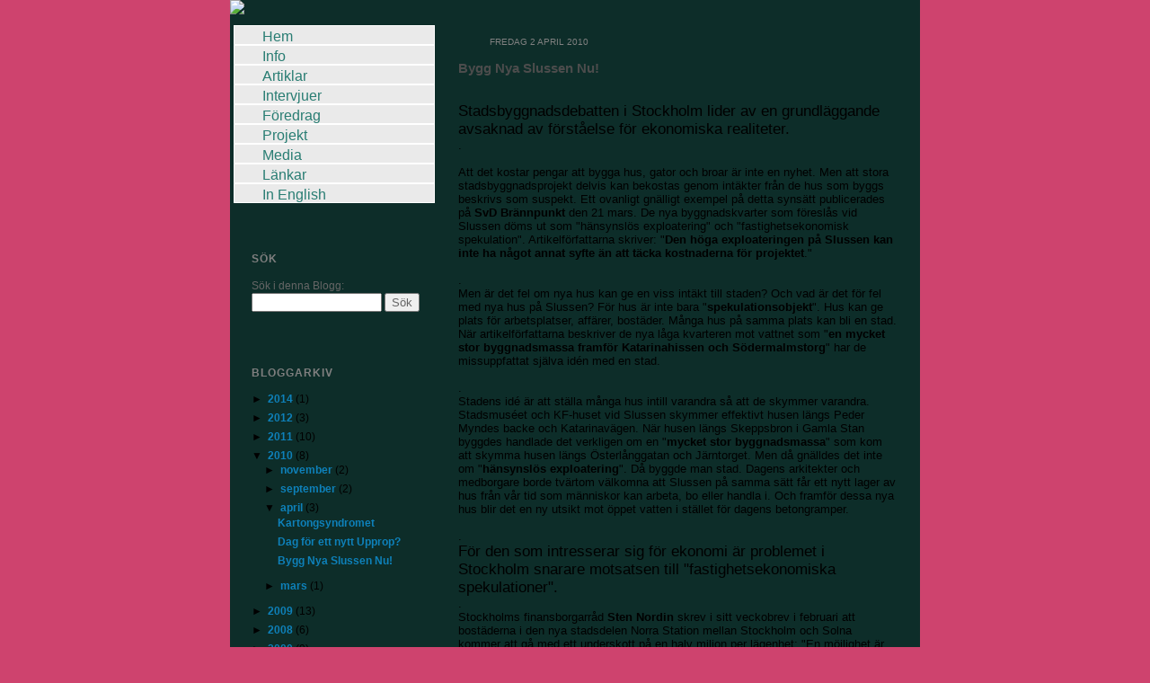

--- FILE ---
content_type: text/html; charset=UTF-8
request_url: https://jerkersoderlind.blogspot.com/2010/04/stadsbyggnadsdebatten-i-stockholm-lider.html?showComment=1270632076200
body_size: 18051
content:
<!DOCTYPE html>
<html xmlns='http://www.w3.org/1999/xhtml' xmlns:b='http://www.google.com/2005/gml/b' xmlns:data='http://www.google.com/2005/gml/data' xmlns:expr='http://www.google.com/2005/gml/expr'>
<head>
<link href='https://www.blogger.com/static/v1/widgets/2944754296-widget_css_bundle.css' rel='stylesheet' type='text/css'/>
<meta content='text/html; charset=UTF-8' http-equiv='Content-Type'/>
<meta content='blogger' name='generator'/>
<link href='https://jerkersoderlind.blogspot.com/favicon.ico' rel='icon' type='image/x-icon'/>
<link href='http://jerkersoderlind.blogspot.com/2010/04/stadsbyggnadsdebatten-i-stockholm-lider.html' rel='canonical'/>
<link rel="alternate" type="application/atom+xml" title="Jerker Söderlinds blogg &#8211; om stadsutveckling och samhällsbyggande - Atom" href="https://jerkersoderlind.blogspot.com/feeds/posts/default" />
<link rel="alternate" type="application/rss+xml" title="Jerker Söderlinds blogg &#8211; om stadsutveckling och samhällsbyggande - RSS" href="https://jerkersoderlind.blogspot.com/feeds/posts/default?alt=rss" />
<link rel="service.post" type="application/atom+xml" title="Jerker Söderlinds blogg &#8211; om stadsutveckling och samhällsbyggande - Atom" href="https://www.blogger.com/feeds/3419788955226485247/posts/default" />

<link rel="alternate" type="application/atom+xml" title="Jerker Söderlinds blogg &#8211; om stadsutveckling och samhällsbyggande - Atom" href="https://jerkersoderlind.blogspot.com/feeds/7698082934891575890/comments/default" />
<!--Can't find substitution for tag [blog.ieCssRetrofitLinks]-->
<meta content='http://jerkersoderlind.blogspot.com/2010/04/stadsbyggnadsdebatten-i-stockholm-lider.html' property='og:url'/>
<meta content='Bygg Nya Slussen Nu!' property='og:title'/>
<meta content=' Stadsbyggnadsdebatten i Stockholm lider av en grundläggande avsaknad av förståelse för ekonomiska realiteter.  .   Att det kostar pengar at...' property='og:description'/>
<title>Jerker Söderlinds blogg &#8211; om stadsutveckling och samhällsbyggande: Bygg Nya Slussen Nu!</title>
<style id='page-skin-1' type='text/css'><!--
/*
-----------------------------------------------
Blogger Template Style
Name: 	  Thisaway (Rose)
Designer: Dan Rubin
URL:      www.superfluousbanter.org
Date:     29 Feb 2004
Updated by: Blogger Team
----------------------------------------------- */
#navbar-iframe {
display: none;
}
/* Variable definitions
====================
<Variable name="textColor" description="Text Color"
type="color" default="#632035">
<Variable name="blogTitleColor" description="Blog Title Color"
type="color" default="#feeef3">
<Variable name="blogDescriptionColor" description="Blog Description Color"
type="color" default="#feeef3">
<Variable name="postTitleColor" description="Post Title Color"
type="color" default="#ba476b">
<Variable name="dateHeaderColor" description="Date Header Color"
type="color" default="#c88fa2">
<Variable name="sidebarHeaderColor" description="Sidebar Title Color"
type="color" default="#bd8095">
<Variable name="mainLinkColor" description="Link Color"
type="color" default="#bf277e">
<Variable name="mainVisitedLinkColor" description="Visited Link Color"
type="color" default="#96095a">
<Variable name="sidebarLinkColor" description="Sidebar Link Color"
type="color" default="#e25984">
<Variable name="sidebarVisitedLinkColor"
description="Sidebar Visited Link Color"
type="color" default="#b02c56">
<Variable name="bodyFont" description="Text Font"
type="font" default="normal normal 100% Helvetica,Arial,Verdana,'Trebuchet MS', Sans-serif">
<Variable name="headerFont" description="Sidebar Title Font"
type="font"
default="normal bold 100% Helvetica,Arial,Verdana,'Trebuchet MS', Sans-serif">
<Variable name="pageTitleFont" description="Blog Title Font"
type="font"
default="normal bold 200% Helvetica,Arial,Verdana,'Trebuchet MS', Sans-serif">
<Variable name="blogDescriptionFont" description="Blog Description Font"
type="font"
default="normal normal 80% Helvetica,Arial,Verdana,'Trebuchet MS', Sans-serif">
*/
/* global
----------------------------------------------- */
body {
margin: 0;
text-align: center;
min-width: 768px;
background: #ce436e url(https://lh3.googleusercontent.com/blogger_img_proxy/AEn0k_s67_ozX7VZ6sxF9DHdOGAN2OoQfN3zCYgy3qMLJ-zn1-kspKQqj-m8cBhuVLXLxG_W6LeSoanRz0rkRWEnJqIhJNEQ9dnqU4Kxu5SO8GA=s0-d);
background-attachment: fixed;
color: #000000;
font-size: small;
}
blockquote {
margin: 0 0 0 30px;
padding: 10px 0 0 20px;
font-size: 88%;
line-height: 1.5em;
color: #666666;
background: url(https://lh3.googleusercontent.com/blogger_img_proxy/AEn0k_tjWmaA0YC2UyN7aQxElWSk3QovE_cf8NNhot5kFWnMNgUShOLLtIPtsmpJK-0nGrDwec3o3VnOByTAxAiYmCr3guAozDqnn2oWGayno1POCDpAQqJONQ=s0-d) no-repeat 2px 7px;
}
code {
color: #4c4c4c;
}
hr {
display: none;
}
/* layout
----------------------------------------------- */
#outer-wrapper {
margin: 0 auto;
width: 768px;
text-align: left;
font: normal normal 100% Arial, sans-serif;
}
#header-wrapper {
padding-bottom: 0px;
}
#header {
background: #0d2d29 url(https://lh3.googleusercontent.com/blogger_img_proxy/AEn0k_uNatSEL3TPprfCze495YJ9AIWpMpz2jY_T9vTcsqZEXGqjERor7zhUue1nW9hdrlLo2oa6sLl-xFyJ7-FRoYj3EbZJd1nRXc9gNtlIYQMq-pSPsH0jtc31J8ux=s0-d) repeat-y left top;
}
#content-wrapper {
position: relative;
width: 768px;
background: #0d2d29 url(https://lh3.googleusercontent.com/blogger_img_proxy/AEn0k_uNatSEL3TPprfCze495YJ9AIWpMpz2jY_T9vTcsqZEXGqjERor7zhUue1nW9hdrlLo2oa6sLl-xFyJ7-FRoYj3EbZJd1nRXc9gNtlIYQMq-pSPsH0jtc31J8ux=s0-d) repeat-y left top;
}
#main-wrapper {
display: inline; /* fixes a strange ie margin bug */
float: left;
margin: 0 0 0 0px;
padding: 0;
width: 530px;
word-wrap: break-word; /* fix for long text breaking sidebar float in IE */
overflow: hidden;     /* fix for long non-text content breaking IE sidebar float */
}
#main {
padding: 22px 13px 0 0;
}
.post {
margin: 0 8px 14px 21px;
padding: 0;
border-bottom: 2px solid #61b1a7;
}
#comments {
margin: 0 16px 14px 29px;
padding: 10px;
}
#sidebar-wrapper {
display: inline; /* fixes a strange ie margin bug */
float: left;
margin: 0 3px 0 0;
width: 230px;
color: #000000;
line-height: 1.4em;
font-size: 90%;
word-wrap: break-word; /* fix for long text breaking sidebar float in IE */
overflow: hidden;     /* fix for long non-text content breaking IE sidebar float */
}
#sidebar {
padding: 7px 11px 0 14px;
}
#sidebar .widget {
margin-bottom: 20px;
margin-left: 10px;
}
#footer-wrapper {
padding-top: 10px;
background: url(https://lh3.googleusercontent.com/blogger_img_proxy/AEn0k_vs0IvnZSEZ38HbdKvqw9keE24wrMJZmX9NbrP4dQk4xC3nHe2DJ1-kOYHNhOtoOTl2NXGdKhKPd9R0ABbzr2xaFmgPSBTLBQHlnnXPjW8c6995dAJMnNSz=s0-d) no-repeat left top;
clear: both;
}
#footer {
background: url(https://lh3.googleusercontent.com/blogger_img_proxy/AEn0k_vi9I2FvZucktbnpAsUv3pE0_bSCz3lo91hmVI2RpuVTbF_iYAcRMAVapeilbW049M-vWb-m0iDeqYuW_o8pRCht4m-D0pzZIuTv9DiU1oN8DKfj8Mo=s0-d) repeat-y;
text-align: center;
min-height: 2em;
}
/* headings
----------------------------------------------- */
#header h1 {
margin: 0;
padding: 0px 0 0 0px;
}
h2.date-header {
margin: 0;
padding: 0 0 0 26px;
text-transform: uppercase;
color: #808080;
font-size: 80%;
font-family: arial;
font-weight: normal;
}
.date-header span {
margin: 0 0 0 5px;
padding: 0 25px 0 25px;
}
.sidebar h2 {
padding: 1px 0 6px 0px;
color: #7f7f7f;
font: normal bold 100% Arial, sans-serif;
text-transform: uppercase;
letter-spacing: 1px;
}
.sidebar .Profile h2 {
color: #95526a;
}
.post h3 a, .post h3 a:visited {
margin: 13px 0 13px 0;
padding: 0;
color: #4c4c4c;
font-size: 140%;
}
.post h3, .post h3 a:hover {
color: #4c4c4c;
}
#comments h4 {
margin-top: 0;
font-size: 120%;
}
/* text
----------------------------------------------- */
#header h1 {
color: #00FF80;
font: normal bold 200% Arial, sans-serif;
}
#header .description {
margin: 0;
padding: 0px 0px 0 0px;
color: #00FF80;
font: normal normal 80% Helvetica,Arial,Verdana,'Trebuchet MS', Sans-serif;
}
.post-body p {
line-height: 1.4em;
/* Fix bug in IE5/Win with italics in posts */
margin: 0;
height: 1%;
overflow: visible;
}
.post-footer {
font-size: 80%;
color: #000000;
}
.uncustomized-post-template .post-footer {
text-align: right;
}
.uncustomized-post-template .post-footer .post-author,
.uncustomized-post-template .post-footer .post-timestamp {
display: block;
float: left;
text-align: left;
margin-right: 4px;
}
p.comment-author {
font-size: 83%;
}
.deleted-comment {
font-style:italic;
color:gray;
}
.comment-body p {
line-height: 1.4em;
}
.feed-links {
clear: both;
line-height: 2.5em;
margin-bottom: 0.5em;
margin-left: 29px;
}
#footer .widget {
margin: 0;
padding: 0 0 10px 55px;
color: #feeef3;
font-size: 90%;
line-height: 1.4em;
}
/* lists
----------------------------------------------- */
.post ul {
display: inline;
padding-left: 25px;
list-style-type: circle;
line-height: 1.4em;
}
.post li {
padding: 0 0 4px 5px;
}
#comments ul {
margin: 0;
padding: 0;
list-style-type: none;
}
#comments li {
padding: 0 0 1px 17px;
}
.sidebar ul {
padding: 0;
list-style-type: none;
line-height: 1.2em;
margin-left: 0;
}
.sidebar li {
padding: 0 0 4px 5px;
}
#blog-pager-newer-link {
float: left;
margin-left: 29px;
}
#blog-pager-older-link {
float: right;
margin-right: 16px;
}
#blog-pager {
text-align: center;
}
/* links
----------------------------------------------- */
a {
color: #999999;
font-weight: bold;
}
a:hover {
color: #99cc33;
}
a.comment-link {
padding-left: 14px;
}
A { text-decoration: none }
html>body a.comment-link {
/* respecified, for ie5/mac's benefit */
padding-left: 14px;
}
.sidebar a {
color: #0e81ba;
}
.sidebar a:hover {
color: #99cc33;
}
#header h1 a {
color: #feeef3;
text-decoration: none;
}
#header h1 a:hover {
color: #d9b4c1;
}
.post h3 a {
text-decoration: none;
}
a img {
border-width: 0;
}
a:hover img {
background: #ffffff;
}
.clear {
clear: both;
line-height: 0;
height: 0;
}
.profile-textblock {
clear: both;
margin-bottom: 10px;
margin-left: 0;
}
.profile-img {
float: left;
margin: 0 5px 5px 0;
padding: 3px;
border: 1px solid #ebbdcc;
}
.profile-link {
padding: 0 0 0 17px;
background: url(//www.blogblog.com/thisaway_rose/icon_profile.gif) no-repeat 0 0;
}
/** Page structure tweaks for layout editor wireframe */
body#layout #main,
body#layout #sidebar {
padding: 0;
}
#navcontainer ul
{
margin: 0;
padding: 0;
list-style-type: none;
}
#navcontainer ul li { display: inline; }

--></style>
<style media='all' type='text/css'><!--
.sned { font-style: italic; }
.lank { color: #0e81ba; font-weight: bold; }
.dsR1 /*agl rulekind: base;*/ { width: 330px height: 186px; }
.dsR2 /*agl rulekind: base;*/ { width: 330px; }


.fix-w {width:94px;}
.fix-w2 {width:157px;}
--></style>
<link href='https://www.blogger.com/dyn-css/authorization.css?targetBlogID=3419788955226485247&amp;zx=89bea750-f934-475a-baa9-43cf59ec57d0' media='none' onload='if(media!=&#39;all&#39;)media=&#39;all&#39;' rel='stylesheet'/><noscript><link href='https://www.blogger.com/dyn-css/authorization.css?targetBlogID=3419788955226485247&amp;zx=89bea750-f934-475a-baa9-43cf59ec57d0' rel='stylesheet'/></noscript>
<meta name='google-adsense-platform-account' content='ca-host-pub-1556223355139109'/>
<meta name='google-adsense-platform-domain' content='blogspot.com'/>

</head>
<body>
<div class='navbar section' id='navbar'><div class='widget Navbar' data-version='1' id='Navbar1'><script type="text/javascript">
    function setAttributeOnload(object, attribute, val) {
      if(window.addEventListener) {
        window.addEventListener('load',
          function(){ object[attribute] = val; }, false);
      } else {
        window.attachEvent('onload', function(){ object[attribute] = val; });
      }
    }
  </script>
<div id="navbar-iframe-container"></div>
<script type="text/javascript" src="https://apis.google.com/js/platform.js"></script>
<script type="text/javascript">
      gapi.load("gapi.iframes:gapi.iframes.style.bubble", function() {
        if (gapi.iframes && gapi.iframes.getContext) {
          gapi.iframes.getContext().openChild({
              url: 'https://www.blogger.com/navbar/3419788955226485247?po\x3d7698082934891575890\x26origin\x3dhttps://jerkersoderlind.blogspot.com',
              where: document.getElementById("navbar-iframe-container"),
              id: "navbar-iframe"
          });
        }
      });
    </script><script type="text/javascript">
(function() {
var script = document.createElement('script');
script.type = 'text/javascript';
script.src = '//pagead2.googlesyndication.com/pagead/js/google_top_exp.js';
var head = document.getElementsByTagName('head')[0];
if (head) {
head.appendChild(script);
}})();
</script>
</div></div>
<div id='outer-wrapper'><div id='wrap2'>
<!-- skip links for text browsers -->
<span id='skiplinks' style='display:none;'>
<a href='#main'>skip to main </a> |
      <a href='#sidebar'>skip to sidebar</a>
</span>
<div id='header-wrapper'>
<div class='header section' id='header'><div class='widget HTML' data-version='1' id='HTML1'>
<div class='widget-content'>
<img border="0" galleryimg="no" src="https://lh3.googleusercontent.com/blogger_img_proxy/AEn0k_uxakYdvflK9ZIN4qYrprVeBu1EpOLNBIJdR79p1vTO6CNd5T8RKGjxihtqjEq0iu4P18Uz0W2A8yQBtY4xSMm6ADVu8criZlSXgtssDONCcEmH=s0-d">
</div>
<div class='clear'></div>
</div></div>
</div>
<div id='content-wrapper'>
<div id='crosscol-wrapper' style='text-align:center'>
<div class='crosscol no-items section' id='crosscol'></div>
</div>
<div id='sidebar-wrapper' style='position:relative; top:-3px;'>
<div class='sidebar section' id='sidebar'><div class='widget HTML' data-version='1' id='HTML5'>
<div class='widget-content'>
<style type="text/css">

.x {position:relative; left:-20px; top:-7px; }

#menycontainer {margin: 0 0  0; padding: 0 0 0 0; width: 224px; list-style-type: none;}

#menycontainer li{border: 1px solid #ffffff; background: #eaeaea; padding: 0 0 0 0; }


#menycontainer a{ display: block; width: auto;  height: 100%; text-decoration: none; margin-bottom: -4px; padding-left: 31px; padding-top: 5px; padding-bottom: 5px;
font-size: 12pt; 
font-weight: 500;}

#menycontainer a:link{color: #297d73;}
#menycontainer a:visited{color: #297d73;}
#menycontainer a:hover{background: #dedede; color: #ffffff; }


</style>


<div id="menycontainer" class="x">
	<ul>
<li><a href="http://jerkersoderlind.blogspot.com/">Hem</a></li>
<li><a href="http://jerkersoderlind.blogspot.com/2007/06/info.html">Info</a></li>
<li><a href="http://jerkersoderlind.blogspot.com/2000/01/artiklar.html">Artiklar</a></li>
<li><a href="http://jerkersoderlind.blogspot.com/2000/01/intervjuer.html">Intervjuer</a></li>
<li><a href="http://jerkersoderlind.blogspot.com/2000/01/fredrag.html">Föredrag</a></li>
<li><a href="http://jerkersoderlind.blogspot.com/2000/01/projekt.html">Projekt</a></li>
<li><a href="http://jerkersoderlind.blogspot.com/2000/01/kurser-och-utbildning.html">Media</a></li>                     
<li><a href="http://jerkersoderlind.blogspot.com/2008/01/lnkar.html">Länkar</a></li>
<li><a href="http://jerkersoderlind.blogspot.com/2000/01/in-english.html">In English</a></li></ul>
</div>

<br/>
</div>
<div class='clear'></div>
</div><div class='widget HTML' data-version='1' id='HTML3'>
<h2 class='title'>Sök</h2>
<div class='widget-content'>
<style type="text/css">

.x2 {position:relative; left:-20px; top:-160px; z-index: -1;}
.x3 {position:relative; left:-20px; top:-35px; z-index: -1;}

<!--
.knapp {color: #666666;}
-->
</style>

<font color="#666666"> Sök i denna Blogg:</font>
<form action="http://jerkersoderlind.blogspot.com/search" method="get">

<input maxlength="99" value="" name="q" size="16" type="text"/>
<button class="knapp" type="submit">Sök</button>
</form>

<div class="x2">
<img border="0" galleryimg="no" src="https://lh3.googleusercontent.com/blogger_img_proxy/AEn0k_skXfAcPTjCMEO5H24zdH96O7qfULaTNSWTbU9Ue-5PK0lFgwAJPW2nL17i-TTdpjWwpDFsLpO4jIhk01XgUxd1RGPNhuu4CMWBbQ3Njs-FBWwNSGFQi-XXeaA5LQ=s0-d">
</div>
<div class="x3">
<img border="0" galleryimg="no" src="https://lh3.googleusercontent.com/blogger_img_proxy/AEn0k_ty_UrQFUhqZUlNkXKG3llgk_vhf5Sr2-H5A_Jpecc8nv5B7_XnPoXi4yQWEuqQLxq19qU6L19NadvbrRGpzlSV1Rzek-mcVITWDGZfdo6kSmVN6PTsB7ot=s0-d">
</div>
</div>
<div class='clear'></div>
</div><div class='widget BlogArchive' data-version='1' id='BlogArchive1'>
<h2>Bloggarkiv</h2>
<div class='widget-content'>
<div id='ArchiveList'>
<div id='BlogArchive1_ArchiveList'>
<ul class='hierarchy'>
<li class='archivedate collapsed'>
<a class='toggle' href='javascript:void(0)'>
<span class='zippy'>

        &#9658;&#160;
      
</span>
</a>
<a class='post-count-link' href='https://jerkersoderlind.blogspot.com/2014/'>
2014
</a>
<span class='post-count' dir='ltr'>(1)</span>
<ul class='hierarchy'>
<li class='archivedate collapsed'>
<a class='toggle' href='javascript:void(0)'>
<span class='zippy'>

        &#9658;&#160;
      
</span>
</a>
<a class='post-count-link' href='https://jerkersoderlind.blogspot.com/2014/06/'>
juni
</a>
<span class='post-count' dir='ltr'>(1)</span>
</li>
</ul>
</li>
</ul>
<ul class='hierarchy'>
<li class='archivedate collapsed'>
<a class='toggle' href='javascript:void(0)'>
<span class='zippy'>

        &#9658;&#160;
      
</span>
</a>
<a class='post-count-link' href='https://jerkersoderlind.blogspot.com/2012/'>
2012
</a>
<span class='post-count' dir='ltr'>(3)</span>
<ul class='hierarchy'>
<li class='archivedate collapsed'>
<a class='toggle' href='javascript:void(0)'>
<span class='zippy'>

        &#9658;&#160;
      
</span>
</a>
<a class='post-count-link' href='https://jerkersoderlind.blogspot.com/2012/07/'>
juli
</a>
<span class='post-count' dir='ltr'>(1)</span>
</li>
</ul>
<ul class='hierarchy'>
<li class='archivedate collapsed'>
<a class='toggle' href='javascript:void(0)'>
<span class='zippy'>

        &#9658;&#160;
      
</span>
</a>
<a class='post-count-link' href='https://jerkersoderlind.blogspot.com/2012/03/'>
mars
</a>
<span class='post-count' dir='ltr'>(1)</span>
</li>
</ul>
<ul class='hierarchy'>
<li class='archivedate collapsed'>
<a class='toggle' href='javascript:void(0)'>
<span class='zippy'>

        &#9658;&#160;
      
</span>
</a>
<a class='post-count-link' href='https://jerkersoderlind.blogspot.com/2012/02/'>
februari
</a>
<span class='post-count' dir='ltr'>(1)</span>
</li>
</ul>
</li>
</ul>
<ul class='hierarchy'>
<li class='archivedate collapsed'>
<a class='toggle' href='javascript:void(0)'>
<span class='zippy'>

        &#9658;&#160;
      
</span>
</a>
<a class='post-count-link' href='https://jerkersoderlind.blogspot.com/2011/'>
2011
</a>
<span class='post-count' dir='ltr'>(10)</span>
<ul class='hierarchy'>
<li class='archivedate collapsed'>
<a class='toggle' href='javascript:void(0)'>
<span class='zippy'>

        &#9658;&#160;
      
</span>
</a>
<a class='post-count-link' href='https://jerkersoderlind.blogspot.com/2011/12/'>
december
</a>
<span class='post-count' dir='ltr'>(1)</span>
</li>
</ul>
<ul class='hierarchy'>
<li class='archivedate collapsed'>
<a class='toggle' href='javascript:void(0)'>
<span class='zippy'>

        &#9658;&#160;
      
</span>
</a>
<a class='post-count-link' href='https://jerkersoderlind.blogspot.com/2011/10/'>
oktober
</a>
<span class='post-count' dir='ltr'>(4)</span>
</li>
</ul>
<ul class='hierarchy'>
<li class='archivedate collapsed'>
<a class='toggle' href='javascript:void(0)'>
<span class='zippy'>

        &#9658;&#160;
      
</span>
</a>
<a class='post-count-link' href='https://jerkersoderlind.blogspot.com/2011/08/'>
augusti
</a>
<span class='post-count' dir='ltr'>(1)</span>
</li>
</ul>
<ul class='hierarchy'>
<li class='archivedate collapsed'>
<a class='toggle' href='javascript:void(0)'>
<span class='zippy'>

        &#9658;&#160;
      
</span>
</a>
<a class='post-count-link' href='https://jerkersoderlind.blogspot.com/2011/05/'>
maj
</a>
<span class='post-count' dir='ltr'>(1)</span>
</li>
</ul>
<ul class='hierarchy'>
<li class='archivedate collapsed'>
<a class='toggle' href='javascript:void(0)'>
<span class='zippy'>

        &#9658;&#160;
      
</span>
</a>
<a class='post-count-link' href='https://jerkersoderlind.blogspot.com/2011/03/'>
mars
</a>
<span class='post-count' dir='ltr'>(1)</span>
</li>
</ul>
<ul class='hierarchy'>
<li class='archivedate collapsed'>
<a class='toggle' href='javascript:void(0)'>
<span class='zippy'>

        &#9658;&#160;
      
</span>
</a>
<a class='post-count-link' href='https://jerkersoderlind.blogspot.com/2011/02/'>
februari
</a>
<span class='post-count' dir='ltr'>(1)</span>
</li>
</ul>
<ul class='hierarchy'>
<li class='archivedate collapsed'>
<a class='toggle' href='javascript:void(0)'>
<span class='zippy'>

        &#9658;&#160;
      
</span>
</a>
<a class='post-count-link' href='https://jerkersoderlind.blogspot.com/2011/01/'>
januari
</a>
<span class='post-count' dir='ltr'>(1)</span>
</li>
</ul>
</li>
</ul>
<ul class='hierarchy'>
<li class='archivedate expanded'>
<a class='toggle' href='javascript:void(0)'>
<span class='zippy toggle-open'>

        &#9660;&#160;
      
</span>
</a>
<a class='post-count-link' href='https://jerkersoderlind.blogspot.com/2010/'>
2010
</a>
<span class='post-count' dir='ltr'>(8)</span>
<ul class='hierarchy'>
<li class='archivedate collapsed'>
<a class='toggle' href='javascript:void(0)'>
<span class='zippy'>

        &#9658;&#160;
      
</span>
</a>
<a class='post-count-link' href='https://jerkersoderlind.blogspot.com/2010/11/'>
november
</a>
<span class='post-count' dir='ltr'>(2)</span>
</li>
</ul>
<ul class='hierarchy'>
<li class='archivedate collapsed'>
<a class='toggle' href='javascript:void(0)'>
<span class='zippy'>

        &#9658;&#160;
      
</span>
</a>
<a class='post-count-link' href='https://jerkersoderlind.blogspot.com/2010/09/'>
september
</a>
<span class='post-count' dir='ltr'>(2)</span>
</li>
</ul>
<ul class='hierarchy'>
<li class='archivedate expanded'>
<a class='toggle' href='javascript:void(0)'>
<span class='zippy toggle-open'>

        &#9660;&#160;
      
</span>
</a>
<a class='post-count-link' href='https://jerkersoderlind.blogspot.com/2010/04/'>
april
</a>
<span class='post-count' dir='ltr'>(3)</span>
<ul class='posts'>
<li><a href='https://jerkersoderlind.blogspot.com/2010/04/kartongsyndromet.html'>Kartongsyndromet</a></li>
<li><a href='https://jerkersoderlind.blogspot.com/2010/04/dag-for-ett-nytt-upprop.html'>Dag för ett nytt Upprop?</a></li>
<li><a href='https://jerkersoderlind.blogspot.com/2010/04/stadsbyggnadsdebatten-i-stockholm-lider.html'>Bygg Nya Slussen Nu!</a></li>
</ul>
</li>
</ul>
<ul class='hierarchy'>
<li class='archivedate collapsed'>
<a class='toggle' href='javascript:void(0)'>
<span class='zippy'>

        &#9658;&#160;
      
</span>
</a>
<a class='post-count-link' href='https://jerkersoderlind.blogspot.com/2010/03/'>
mars
</a>
<span class='post-count' dir='ltr'>(1)</span>
</li>
</ul>
</li>
</ul>
<ul class='hierarchy'>
<li class='archivedate collapsed'>
<a class='toggle' href='javascript:void(0)'>
<span class='zippy'>

        &#9658;&#160;
      
</span>
</a>
<a class='post-count-link' href='https://jerkersoderlind.blogspot.com/2009/'>
2009
</a>
<span class='post-count' dir='ltr'>(13)</span>
<ul class='hierarchy'>
<li class='archivedate collapsed'>
<a class='toggle' href='javascript:void(0)'>
<span class='zippy'>

        &#9658;&#160;
      
</span>
</a>
<a class='post-count-link' href='https://jerkersoderlind.blogspot.com/2009/11/'>
november
</a>
<span class='post-count' dir='ltr'>(1)</span>
</li>
</ul>
<ul class='hierarchy'>
<li class='archivedate collapsed'>
<a class='toggle' href='javascript:void(0)'>
<span class='zippy'>

        &#9658;&#160;
      
</span>
</a>
<a class='post-count-link' href='https://jerkersoderlind.blogspot.com/2009/09/'>
september
</a>
<span class='post-count' dir='ltr'>(1)</span>
</li>
</ul>
<ul class='hierarchy'>
<li class='archivedate collapsed'>
<a class='toggle' href='javascript:void(0)'>
<span class='zippy'>

        &#9658;&#160;
      
</span>
</a>
<a class='post-count-link' href='https://jerkersoderlind.blogspot.com/2009/06/'>
juni
</a>
<span class='post-count' dir='ltr'>(3)</span>
</li>
</ul>
<ul class='hierarchy'>
<li class='archivedate collapsed'>
<a class='toggle' href='javascript:void(0)'>
<span class='zippy'>

        &#9658;&#160;
      
</span>
</a>
<a class='post-count-link' href='https://jerkersoderlind.blogspot.com/2009/04/'>
april
</a>
<span class='post-count' dir='ltr'>(2)</span>
</li>
</ul>
<ul class='hierarchy'>
<li class='archivedate collapsed'>
<a class='toggle' href='javascript:void(0)'>
<span class='zippy'>

        &#9658;&#160;
      
</span>
</a>
<a class='post-count-link' href='https://jerkersoderlind.blogspot.com/2009/03/'>
mars
</a>
<span class='post-count' dir='ltr'>(5)</span>
</li>
</ul>
<ul class='hierarchy'>
<li class='archivedate collapsed'>
<a class='toggle' href='javascript:void(0)'>
<span class='zippy'>

        &#9658;&#160;
      
</span>
</a>
<a class='post-count-link' href='https://jerkersoderlind.blogspot.com/2009/01/'>
januari
</a>
<span class='post-count' dir='ltr'>(1)</span>
</li>
</ul>
</li>
</ul>
<ul class='hierarchy'>
<li class='archivedate collapsed'>
<a class='toggle' href='javascript:void(0)'>
<span class='zippy'>

        &#9658;&#160;
      
</span>
</a>
<a class='post-count-link' href='https://jerkersoderlind.blogspot.com/2008/'>
2008
</a>
<span class='post-count' dir='ltr'>(6)</span>
<ul class='hierarchy'>
<li class='archivedate collapsed'>
<a class='toggle' href='javascript:void(0)'>
<span class='zippy'>

        &#9658;&#160;
      
</span>
</a>
<a class='post-count-link' href='https://jerkersoderlind.blogspot.com/2008/05/'>
maj
</a>
<span class='post-count' dir='ltr'>(1)</span>
</li>
</ul>
<ul class='hierarchy'>
<li class='archivedate collapsed'>
<a class='toggle' href='javascript:void(0)'>
<span class='zippy'>

        &#9658;&#160;
      
</span>
</a>
<a class='post-count-link' href='https://jerkersoderlind.blogspot.com/2008/04/'>
april
</a>
<span class='post-count' dir='ltr'>(4)</span>
</li>
</ul>
<ul class='hierarchy'>
<li class='archivedate collapsed'>
<a class='toggle' href='javascript:void(0)'>
<span class='zippy'>

        &#9658;&#160;
      
</span>
</a>
<a class='post-count-link' href='https://jerkersoderlind.blogspot.com/2008/03/'>
mars
</a>
<span class='post-count' dir='ltr'>(1)</span>
</li>
</ul>
</li>
</ul>
<ul class='hierarchy'>
<li class='archivedate collapsed'>
<a class='toggle' href='javascript:void(0)'>
<span class='zippy'>

        &#9658;&#160;
      
</span>
</a>
<a class='post-count-link' href='https://jerkersoderlind.blogspot.com/2000/'>
2000
</a>
<span class='post-count' dir='ltr'>(9)</span>
<ul class='hierarchy'>
<li class='archivedate collapsed'>
<a class='toggle' href='javascript:void(0)'>
<span class='zippy'>

        &#9658;&#160;
      
</span>
</a>
<a class='post-count-link' href='https://jerkersoderlind.blogspot.com/2000/01/'>
januari
</a>
<span class='post-count' dir='ltr'>(9)</span>
</li>
</ul>
</li>
</ul>
</div>
</div>
<div class='clear'></div>
</div>
</div><div class='widget HTML' data-version='1' id='HTML4'>
<div class='widget-content'>
<font color="#666666"><font face="arial">Powered by<br/>
<div style="text-indent: 5px;">
<a href="//www.blogger.com"> Blogger </a></div></font></font>
</div>
<div class='clear'></div>
</div></div>
</div>
<div id='main-wrapper'>
<div class='main section' id='main'><div class='widget Blog' data-version='1' id='Blog1'>
<div class='blog-posts hfeed'>

          <div class="date-outer">
        
<h2 class='date-header'><span>fredag 2 april 2010</span></h2>

          <div class="date-posts">
        
<div class='post-outer'>
<div class='post hentry uncustomized-post-template' itemprop='blogPost' itemscope='itemscope' itemtype='http://schema.org/BlogPosting'>
<meta content='3419788955226485247' itemprop='blogId'/>
<meta content='7698082934891575890' itemprop='postId'/>
<a name='7698082934891575890'></a>
<h3 class='post-title entry-title' itemprop='name'>
Bygg Nya Slussen Nu!
</h3>
<div class='post-header'>
<div class='post-header-line-1'></div>
</div>
<div class='post-body entry-content' id='post-body-7698082934891575890' itemprop='description articleBody'>
<span xmlns=""></span><br />
<span style="color: black; font-family: arial; font-size: 130%;">Stadsbyggnadsdebatten i Stockholm lider av en grundläggande avsaknad av förståelse för ekonomiska realiteter.</span><br />
<span style="font-family: Arial;">.</span><br />
<span style="font-family: Arial;"></span><br />
<span style="color: black; font-family: arial;">Att det kostar pengar att bygga hus, gator och broar är inte en nyhet. Men att stora stadsbyggnadsprojekt delvis kan bekostas genom intäkter från de hus som byggs beskrivs som suspekt. Ett ovanligt gnälligt exempel på detta synsätt publicerades på <strong>SvD Brännpunkt</strong> den 21 mars. De nya byggnadskvarter som föreslås vid Slussen döms ut som "hänsynslös exploatering" och "fastighetsekonomisk spekulation". Artikelförfattarna skriver: "</span><span style="color: black; font-family: arial;"><strong>Den höga exploateringen på Slussen kan inte ha något annat syfte än att täcka kostnaderna för projektet</strong>."</span><br />
<span style="color: black; font-family: arial;"></span><br />
<span style="color: black; font-family: arial;">.</span><br />
<span style="color: black; font-family: arial;">Men är det fel om nya hus kan ge en viss intäkt till staden? Och vad är det för fel med nya hus på Slussen? För hus är inte bara "<strong>spekulationsobjekt</strong>". Hus kan ge plats för arbetsplatser, affärer, bostäder. Många hus på samma plats kan bli en stad. När artikelförfattarna beskriver de nya låga kvarteren mot vattnet som "<strong>en mycket stor byggnadsmassa framför Katarinahissen och Södermalmstorg</strong>" har de missuppfattat själva idén med en stad.</span><br />
<span style="color: black; font-family: arial;"></span><br />
<span style="color: black; font-family: arial;">.</span><br />
<span style="color: black; font-family: arial;">Stadens idé är att ställa många hus intill varandra så att de skymmer varandra. Stadsmuséet och KF-huset vid Slussen skymmer effektivt husen längs Peder Myndes backe och Katarinavägen. När husen längs Skeppsbron i Gamla Stan byggdes handlade det verkligen om en "<strong>mycket stor byggnadsmassa</strong>" som kom att skymma husen längs Österlånggatan och Järntorget. Men då gnälldes det inte om "<strong>hänsynslös exploatering</strong>". Då byggde man stad. Dagens arkitekter och medborgare borde tvärtom välkomna att Slussen på samma sätt får ett nytt lager av hus från vår tid som människor kan arbeta, bo eller handla i. Och framför dessa nya hus blir det en ny utsikt mot öppet vatten i stället för dagens betongramper.</span><br />
<span style="color: black; font-family: arial;"></span><br />
<span style="color: black; font-family: arial;">.</span><br />
<span style="color: black; font-family: arial; font-size: 130%;">För den som intresserar sig för ekonomi är problemet i Stockholm snarare motsatsen till "fastighetsekonomiska spekulationer".</span><br />
<span style="color: black; font-family: arial;">.</span><br />
<span style="color: black; font-family: arial;">Stockholms finansborgarråd <strong>Sten Nordin </strong>skrev i sitt veckobrev i februari att bostäderna i den nya stadsdelen Norra Station mellan Stockholm och Solna kommer att gå med ett underskott på en halv miljon per lägenhet: "En möjlighet är att man i de två kommande detaljplanerna försöker att föra in fler bostäder. Hur detta i detalj ska ske lämnar jag åt våra duktiga tjänstemän att titta på, mitt enda ingångsvärde i det här läget är att det ska passa väl in i den omgivande stadsmiljön."</span><br />
<span style="color: black; font-family: arial;"></span><br />
<span style="color: black; font-family: arial;">.</span><br />
<span style="color: black; font-family: arial;">Detta ett korrekt sätt att hantera en situation där Stockholms utbyggnad tyvärr bara är möjlig på platser som är dyra att bebygga &#8211; över järnvägar, trafikleder och på industriområden som kräver dyr marksanering.</span><span style="color: black; font-family: arial;">.</span><br />
<span style="color: black; font-family: arial;">Om kritik bör riktas mot våra politiker borde det snarare handla om motsatsen till "hänsynslös exploatering" &#8211; dvs att skattebetalarna tvingas subventionera nya attraktiva bostäder i innerstan. Kritiken borde snarare skärpas om projekten fördyrades genom att ännu färre nya hus byggdes vid <strong>Slussen</strong> eller <strong>Norra Station</strong>, eftersom detta skulle belasta skattebetalarna ännu hårdare och ge än mindre pengar över åt snöröjning, kultur eller vård. Och än färre bostäder i innerstaden. </span><br />
<span style="color: black; font-family: arial;"></span><br />
<span style="color: black; font-family: arial;">.</span><br />
<span style="color: black; font-family: arial;">Dilemmat är att ett stadsfientligt synsätt förhindrar byggandet av nya hus på områden som skulle vara billiga att bebygga. Politikernas vision om en levande promenadstad där stadsdelar hänger ihop i stället för att byggas som separata öar, är positiv. Men det är t ex omöjligt att koppla ihop <strong>Östermalm</strong> och den nya stadsdelen <strong>Norra Djurgårdsstaden</strong> vid Värtan eftersom riksdagen har beslutat om en <strong>Nationalstadspark</strong> i området, där ingenting får byggas.</span><br />
<span style="color: black; font-family: arial;"></span><br />
<span style="color: black; font-family: arial;">.</span><br />
<span style="color: black; font-family: arial; font-size: 130%;">En öppen gräsplätt på Gärdet är i dagens Stockholm prioriterad framför stadsbyggande.</span><br />
<span style="color: black; font-family: arial;">.</span><br />
<span style="color: black; font-family: arial;">På samma sätt finns massor av mark intill det spårområde där Norra Stations nya hus ska byggas. En stad runt <strong>Brunnsvikens</strong> vatten, med många parker och ekologiska lösningar, skulle både motsvara medborgarnas efterfrågan på blandad och levande stad och investerarnas önskemål om billig och byggbar mark med vacker utsikt. Men att säga detta är i Stockholms bevarandeinriktade stadsbyggnadsdebatt liktydligt med att på medeltiden svära i kyrkan. Boende kring <strong>Årstafältet</strong> mobiliserar mot en försiktig utbyggnad och glömmer bort att där de själva bor, där var det också öppna gräsfält för bara några generationer sedan.<br />
.</span><br />
<span style="color: black; font-family: arial;"></span><br />
<span style="color: black; font-family: arial;"></span><br />
<span style="color: black; font-family: arial;"><span style="font-size: 130%;">Stockholms politiker gör således det bästa i en omöjlig situation.</span></span><br />
<span style="color: black; font-family: arial;"><span style="font-size: 130%;">.</span></span><br />
<span style="color: black; font-family: arial;">Trängda av högljudda bevararopinioner och tuffa budgetkrav försöker de bygga mer av den täta och blandade stadsmiljö som allt fler efterfrågar. Den exploatering som föreslås vid Slussen, <strong>Norra Station</strong> och <strong>Centralstationen</strong> är en logisk följd av att marken är dyr att bygga på och önskan att fler ska få plats i innerstaden. Och att stadsfientliga opinioner förhindrar ny innerstad på andra ställen. Saken blir inte bättre av att debatterande arkitekter, som på Brännpunkt den 21 mars, ställer utopiska perfekta lösningar (som inte finns och aldrig kommer att accepteras av alla) emot praktiska realistiska lösningar. I väntan på den perfekta lösningen regerar den onda lösningen &#8211; Slussen som betongklump &#8211; vidare, år efter år.</span><br />
<span style="color: black; font-family: arial;">.</span><br />
<span style="color: black; font-family: arial;">I dagens stadsfientliga klimat är det bara att skänka en tacksamhetens tanke till de framsynta politiker som en gång i tiden lät planera stadsdelen <strong>Östermalm</strong> där de mest attraktiva lägenheterna ligger. Betänk opinionsstormen på Facebook och tidningarnas debattsidor om Stadshuset idag föreslog en omvandling av obebyggd mark på <strong>Kungsladugårdsgärdet</strong> till ny blandad stad, alltså att vi idag skulle bygga stadsdelen Östermalm. Vilka invektiv skulle debattörerna då använda, eftersom kraftuttryck som " <strong>ett övergrepp på vår stad som kommande generationer aldrig kommer att kunna vare sig förstå eller förlåta</strong>" redan har förbrukats på att gnälla på det nya Slussen?<br />
.</span><br />
<span style="color: black; font-family: arial;"></span><br />
<span style="color: black; font-family: arial;">(Inom parentes: Inlägget på Brännpunkt är undertecknat av bland andra arkitekterna <strong>Alexis Pontvik</strong>, <strong>Ola Andersson</strong> och <strong>Johan Mårtelius</strong>. Dessa välutbildade experter på stadsbyggnad förfasar sig i sin text över att det bland annat ska bli en gångbro över vattnet. De skriver: "<strong>I en situation halvvägs över gångbron då du känner dig otrygg eller hotad, vart tar du då vägen?</strong>" </span><br />
<span style="color: black; font-family: arial; font-size: 130%;">.</span><br />
<span style="color: black; font-family: arial; font-size: 130%;">Ja, hu så hemskt!</span><br />
<span style="font-family: Arial; font-size: 130%;">.</span><br />
<span style="color: black; font-family: arial;">Precis samma förhållande gäller de facto alla broar i världen. Här öppnar sig oanade möjligheter för trygghetsskapande stadsbyggnadsprojekt där alla broar byggs om till... vad då? I verkligheten, bortom gnälliga arkitekters låtsasvärld är det ju så, att den som känner sig "otrygg och hotad" t ex halvvägs över <strong>Västerbron </strong>i Stockholm<strong>, Karlsbron</strong> i Prag eller <strong>Manhattan Bridge </strong>i New York bara (?) har fem alternativ:</span><br />
<span style="color: black; font-family: arial;">.</span><br />
<span style="color: black; font-family: arial;">1) Fortsätta att gå rakt framåt.</span><br />
<span style="color: black; font-family: arial;">2) Vända om och gå tillbaka.</span><br />
<span style="color: black; font-family: arial;">3) Hoppa.</span><br />
<span style="color: black; font-family: arial;">4) Stanna en bil eller taxi.</span><br />
<span style="color: black; font-family: arial;">5) Ringa efter en helikopter.</span><br />
<span style="color: black; font-family: arial;">.</span><br />
<span style="color: black; font-family: arial;">(I detta samanhang, inom en parentes inom parentesen, bortser vi från den amerikanska lösningen, där människor skapar sig privat trygghet genom tung beväpning och skottsäkra västar).</span><br />
<span style="color: black; font-family: arial;">.</span><br />
<span style="color: black; font-family: arial;">Men man kan ju undra. Skolkade kanske kamraterna arkitekterna från grundkursen "<strong>Vad är en bro?"</strong> under sin arkitektutbildning?)</span><br />
<span style="color: black; font-family: arial;"></span><br />
<br />
Läs också <a href="http://www.svd.se/opinion/brannpunkt/for-mycket-gnall-i-stadsbyggnadsdebatten_4538081.svd#tw_link_widget">min artikel</a> i SVD.se.<br />
länk:&nbsp;&nbsp; <a href="http://www.svd.se/opinion/brannpunkt/for-mycket-gnall-i-stadsbyggnadsdebatten_4538081.svd">http://www.svd.se/opinion/brannpunkt/for-mycket-gnall-i-stadsbyggnadsdebatten_4538081.svd</a>
<div style='clear: both;'></div>
</div>
<div class='post-footer'>
<div class='post-footer-line post-footer-line-1'>
<span class='post-author vcard'>
Upplagd av
<span class='fn' itemprop='author' itemscope='itemscope' itemtype='http://schema.org/Person'>
<meta content='https://www.blogger.com/profile/07097684222910058158' itemprop='url'/>
<a class='g-profile' href='https://www.blogger.com/profile/07097684222910058158' rel='author' title='author profile'>
<span itemprop='name'>jerker söderlind</span>
</a>
</span>
</span>
<span class='post-timestamp'>
kl.
<meta content='http://jerkersoderlind.blogspot.com/2010/04/stadsbyggnadsdebatten-i-stockholm-lider.html' itemprop='url'/>
<a class='timestamp-link' href='https://jerkersoderlind.blogspot.com/2010/04/stadsbyggnadsdebatten-i-stockholm-lider.html' rel='bookmark' title='permanent link'><abbr class='published' itemprop='datePublished' title='2010-04-02T12:04:00+02:00'>12:04</abbr></a>
</span>
<span class='post-comment-link'>
</span>
<span class='post-icons'>
<span class='item-action'>
<a href='https://www.blogger.com/email-post/3419788955226485247/7698082934891575890' title='Skicka inlägg'>
<img alt='' class='icon-action' height='13' src='https://resources.blogblog.com/img/icon18_email.gif' width='18'/>
</a>
</span>
<span class='item-control blog-admin pid-159401856'>
<a href='https://www.blogger.com/post-edit.g?blogID=3419788955226485247&postID=7698082934891575890&from=pencil' title='Redigera inlägg'>
<img alt='' class='icon-action' height='18' src='https://resources.blogblog.com/img/icon18_edit_allbkg.gif' width='18'/>
</a>
</span>
</span>
<div class='post-share-buttons goog-inline-block'>
<a class='goog-inline-block share-button sb-email' href='https://www.blogger.com/share-post.g?blogID=3419788955226485247&postID=7698082934891575890&target=email' target='_blank' title='Skicka med e-post'><span class='share-button-link-text'>Skicka med e-post</span></a><a class='goog-inline-block share-button sb-blog' href='https://www.blogger.com/share-post.g?blogID=3419788955226485247&postID=7698082934891575890&target=blog' onclick='window.open(this.href, "_blank", "height=270,width=475"); return false;' target='_blank' title='BlogThis!'><span class='share-button-link-text'>BlogThis!</span></a><a class='goog-inline-block share-button sb-twitter' href='https://www.blogger.com/share-post.g?blogID=3419788955226485247&postID=7698082934891575890&target=twitter' target='_blank' title='Dela på X'><span class='share-button-link-text'>Dela på X</span></a><a class='goog-inline-block share-button sb-facebook' href='https://www.blogger.com/share-post.g?blogID=3419788955226485247&postID=7698082934891575890&target=facebook' onclick='window.open(this.href, "_blank", "height=430,width=640"); return false;' target='_blank' title='Dela på Facebook'><span class='share-button-link-text'>Dela på Facebook</span></a><a class='goog-inline-block share-button sb-pinterest' href='https://www.blogger.com/share-post.g?blogID=3419788955226485247&postID=7698082934891575890&target=pinterest' target='_blank' title='Dela på Pinterest'><span class='share-button-link-text'>Dela på Pinterest</span></a>
</div>
</div>
<div class='post-footer-line post-footer-line-2'>
<span class='post-labels'>
Etiketter:
<a href='https://jerkersoderlind.blogspot.com/search/label/arkitekter' rel='tag'>arkitekter</a>,
<a href='https://jerkersoderlind.blogspot.com/search/label/slussen' rel='tag'>slussen</a>,
<a href='https://jerkersoderlind.blogspot.com/search/label/stadsbyggnad' rel='tag'>stadsbyggnad</a>
</span>
</div>
<div class='post-footer-line post-footer-line-3'>
<span class='post-location'>
</span>
</div>
</div>
</div>
<div class='comments' id='comments'>
<a name='comments'></a>
<h4>11 kommentarer:</h4>
<div id='Blog1_comments-block-wrapper'>
<dl class='avatar-comment-indent' id='comments-block'>
<dt class='comment-author ' id='c1158937794429105236'>
<a name='c1158937794429105236'></a>
<div class="avatar-image-container avatar-stock"><span dir="ltr"><a href="http://anderslandscape.blogspot.com" target="" rel="nofollow" onclick=""><img src="//resources.blogblog.com/img/blank.gif" width="35" height="35" alt="" title="Anders">

</a></span></div>
<a href='http://anderslandscape.blogspot.com' rel='nofollow'>Anders</a>
sa...
</dt>
<dd class='comment-body' id='Blog1_cmt-1158937794429105236'>
<p>
Enkelt; Fyll igen hela vattnet mellan Södermalm och Gamla stan! Likadant kan vi göra längs Klara Strandsleden... herrejävlar vilka markresurser som öppnar sig för våra ögon om vi betänker att man kan börja dumpa massor i Riddarfjärden med det långsiktiga målet att slippa broar + att man kan bygga glesa punkthus där, Wow!
</p>
</dd>
<dd class='comment-footer'>
<span class='comment-timestamp'>
<a href='https://jerkersoderlind.blogspot.com/2010/04/stadsbyggnadsdebatten-i-stockholm-lider.html?showComment=1270222563803#c1158937794429105236' title='comment permalink'>
2 april 2010 kl. 17:36
</a>
<span class='item-control blog-admin pid-1589562875'>
<a class='comment-delete' href='https://www.blogger.com/comment/delete/3419788955226485247/1158937794429105236' title='Ta bort kommentar'>
<img src='https://resources.blogblog.com/img/icon_delete13.gif'/>
</a>
</span>
</span>
</dd>
<dt class='comment-author ' id='c7727591829628630597'>
<a name='c7727591829628630597'></a>
<div class="avatar-image-container avatar-stock"><span dir="ltr"><a href="http://www.alternativstad.nu" target="" rel="nofollow" onclick=""><img src="//resources.blogblog.com/img/blank.gif" width="35" height="35" alt="" title="Jan Wiklund">

</a></span></div>
<a href='http://www.alternativstad.nu' rel='nofollow'>Jan Wiklund</a>
sa...
</dt>
<dd class='comment-body' id='Blog1_cmt-7727591829628630597'>
<p>
Helt lysande som vanligt, Jerker!<br /><br />Möjligen är du för snäll mot Stockholms myndigheter - deras stadsvänlighet är ju <i>så</i> selektiv. Å ena sidan &quot;promenadstad&quot;, å andra sidan motorvägar och externa köplador.
</p>
</dd>
<dd class='comment-footer'>
<span class='comment-timestamp'>
<a href='https://jerkersoderlind.blogspot.com/2010/04/stadsbyggnadsdebatten-i-stockholm-lider.html?showComment=1270231971091#c7727591829628630597' title='comment permalink'>
2 april 2010 kl. 20:12
</a>
<span class='item-control blog-admin pid-1589562875'>
<a class='comment-delete' href='https://www.blogger.com/comment/delete/3419788955226485247/7727591829628630597' title='Ta bort kommentar'>
<img src='https://resources.blogblog.com/img/icon_delete13.gif'/>
</a>
</span>
</span>
</dd>
<dt class='comment-author blog-author' id='c9032716629829061315'>
<a name='c9032716629829061315'></a>
<div class="avatar-image-container avatar-stock"><span dir="ltr"><a href="https://www.blogger.com/profile/07097684222910058158" target="" rel="nofollow" onclick="" class="avatar-hovercard" id="av-9032716629829061315-07097684222910058158"><img src="//www.blogger.com/img/blogger_logo_round_35.png" width="35" height="35" alt="" title="jerker s&ouml;derlind">

</a></span></div>
<a href='https://www.blogger.com/profile/07097684222910058158' rel='nofollow'>jerker söderlind</a>
sa...
</dt>
<dd class='comment-body' id='Blog1_cmt-9032716629829061315'>
<p>
Anders: Ja, det som arkitekterna i brännpunkt-artikeln vänder sig emot är just att det blir vatten mellan Gamla Stan och Södermalm igen. Vatten är snyggt och höjer markvärdena. Inget behöver fyllas igen. för ont om mark blir det aldrig i Sverige eller Stockholm. Uppgiften är att att bygga mer stad utanför tullarna. Varför inte börja med den obebyggda kusten längs Mälaren vid Bredäng-Skärholmen. Där skulle vi kunna få till en ny variant av Skeppsbron. Men, återigen: Då skulle grönområdesbeskyddarna att starta en folkstorm...<br />Jan: ja, uppgiften för oss som vill ha mer stad är precis att stödja de politiker som vill bygga stad. Det är ju tyvärr enklare för våra beslutsfattare att få till motorvägar och externa köplador än ett nytt Östermalm. En viktig orsak är den här sortens högljudda antistadsinlägg från arkitekter. <br />Jerker
</p>
</dd>
<dd class='comment-footer'>
<span class='comment-timestamp'>
<a href='https://jerkersoderlind.blogspot.com/2010/04/stadsbyggnadsdebatten-i-stockholm-lider.html?showComment=1270237005900#c9032716629829061315' title='comment permalink'>
2 april 2010 kl. 21:36
</a>
<span class='item-control blog-admin pid-159401856'>
<a class='comment-delete' href='https://www.blogger.com/comment/delete/3419788955226485247/9032716629829061315' title='Ta bort kommentar'>
<img src='https://resources.blogblog.com/img/icon_delete13.gif'/>
</a>
</span>
</span>
</dd>
<dt class='comment-author ' id='c5806375451243927873'>
<a name='c5806375451243927873'></a>
<div class="avatar-image-container avatar-stock"><span dir="ltr"><a href="http://anderslandscap.blogspot.com" target="" rel="nofollow" onclick=""><img src="//resources.blogblog.com/img/blank.gif" width="35" height="35" alt="" title="Anders">

</a></span></div>
<a href='http://anderslandscap.blogspot.com' rel='nofollow'>Anders</a>
sa...
</dt>
<dd class='comment-body' id='Blog1_cmt-5806375451243927873'>
<p>
Jerker: Vatten är ofta en kvalitet ja, fast kanske en överskattad sådan. <br /><br />Vad gäller obebyggd kust, så nej, sådant bebyggande är din ensidiga hållning, och det är klart att någon måste stå för den också - men jag tror du skattar sakernas tillstånd fel när du i princip hävdar att man ska &quot;bygga, bygga, bygga&quot; på inte bara grönområden, utan främst naturmark enkom för att du <i>själv</i> inte verkar tycka att sådan är särskilt viktig. Bebyggande av naturmark är nämligen irreversibel. <br /><br />Skall folk, som vi förtätningsförespråkare gärna vill, stå ut med att bo väldigt tätt och överge sprawlade villaområden, så måste vi erbjuda dem attraktiviteten i orörd naturmark att rekreera sig i, liksom för den delen påkostade parker av olika slag - annars tror jag knappast vi får dem med på tåget. Kom ihåg att villadrömmen lever starkt i den svenska myllan - den är rentav upphöjd till ideologi. <br /><br />Vitsen med att bo i villa är att ha en egen plätt att klippa gräset på, att släppa ut ungarna i, att ha det luftigt omkring sig, som en följd därav blir det lågexploaterat. <br /><br />Detta kan inte ersättas med högexploaterat där man tar bort värdet av det som gör områden så högt skattade, nämligen naturmark. Bevarande av Naturmark är dessutom ett väldigt billigt sätt att slippa bygga dyra parkanläggningar på<br /><br />Själv tycker jag att Kasper Sahlin-vinnaren i år - Urbana Villor - är ett första intressant embryo tll detta alternativ som vi måste skapa för att locka folk att överge sin ohållbara villaideologi
</p>
</dd>
<dd class='comment-footer'>
<span class='comment-timestamp'>
<a href='https://jerkersoderlind.blogspot.com/2010/04/stadsbyggnadsdebatten-i-stockholm-lider.html?showComment=1270632076200#c5806375451243927873' title='comment permalink'>
7 april 2010 kl. 11:21
</a>
<span class='item-control blog-admin pid-1589562875'>
<a class='comment-delete' href='https://www.blogger.com/comment/delete/3419788955226485247/5806375451243927873' title='Ta bort kommentar'>
<img src='https://resources.blogblog.com/img/icon_delete13.gif'/>
</a>
</span>
</span>
</dd>
<dt class='comment-author ' id='c4690950702004269191'>
<a name='c4690950702004269191'></a>
<div class="avatar-image-container avatar-stock"><span dir="ltr"><a href="http://anderslandscape.blogspot.com" target="" rel="nofollow" onclick=""><img src="//resources.blogblog.com/img/blank.gif" width="35" height="35" alt="" title="Anders">

</a></span></div>
<a href='http://anderslandscape.blogspot.com' rel='nofollow'>Anders</a>
sa...
</dt>
<dd class='comment-body' id='Blog1_cmt-4690950702004269191'>
<p>
Vad gäller själva Slussen, så är det här ett acceptabelt förslag. Det kan och borde förstås förbättras ytterligare - Själv reagerade jag på en artikel i DN i förra veckan som  handlade om folks reaktioner emot att att man bygger igen utsikten, vilket de tyckte var hemskt. Ingen kan gärna argumentera emot detta för det är i praktiken vad man gör. Å andra sidan skjuter man ju bara ut utsikten så att man får kanske en ännu bättre utsikt från den övre etagen utanför den nya bebyggelselinjen med över 180 graders vy.<br /><br />Att man slipper hela trafikapparaten framför den utsikt som man idag har från de inre delarna av Slussen kan väl inte direkt vara någon nackdel heller...<br /><br />Vad gäller kritiken mot den 6-filiga bron, omnämnd som &quot;motorvägsbron&quot;, så tror jag att kritiken bottnar i det icke-artikulerade faktumet att den upplevs som en värre trafikapparat och mer motorvägslik tack vare sitt raka genomförande och de ramper som del delvis utgörs utav. Jämfört med att de idag, är det 8, 10 eller 12(?) olika filerna döljs i ett mer enhetligt brokigt trafiklandskap. Effekten; Man ser inte skogen för alla träd!<br /><br />Så kriktiken är delvis befogad, det blir en tydligare men tråkigare trafikapparat, ävensom att den väsentligt minskas ner. Den borde därför gestaltas lite bättre, lite böjd, organiska former kanske?<br /><br />Själv skulle jag helst se att den här bilpassagen som trafikled beaktat över Slussen förlades i sänktunnel, kanske hela vägen längs stadsgårdskajen. Och att bara en smal bro för viss biltrafik samt med bred betoning på gång- och cykeltrafik leddes över Slussen. Robert Lavelid skrev om Stadsgårdskajen på sin blogg, som jag tyvärr saknar länk till efter datorhaveri, skrev en längre kommentar där om hur man kunde utveckla Stadsgårdskajen med en gästhamn exempelvis
</p>
</dd>
<dd class='comment-footer'>
<span class='comment-timestamp'>
<a href='https://jerkersoderlind.blogspot.com/2010/04/stadsbyggnadsdebatten-i-stockholm-lider.html?showComment=1270633720547#c4690950702004269191' title='comment permalink'>
7 april 2010 kl. 11:48
</a>
<span class='item-control blog-admin pid-1589562875'>
<a class='comment-delete' href='https://www.blogger.com/comment/delete/3419788955226485247/4690950702004269191' title='Ta bort kommentar'>
<img src='https://resources.blogblog.com/img/icon_delete13.gif'/>
</a>
</span>
</span>
</dd>
<dt class='comment-author blog-author' id='c3804679450498838994'>
<a name='c3804679450498838994'></a>
<div class="avatar-image-container avatar-stock"><span dir="ltr"><a href="https://www.blogger.com/profile/07097684222910058158" target="" rel="nofollow" onclick="" class="avatar-hovercard" id="av-3804679450498838994-07097684222910058158"><img src="//www.blogger.com/img/blogger_logo_round_35.png" width="35" height="35" alt="" title="jerker s&ouml;derlind">

</a></span></div>
<a href='https://www.blogger.com/profile/07097684222910058158' rel='nofollow'>jerker söderlind</a>
sa...
</dt>
<dd class='comment-body' id='Blog1_cmt-3804679450498838994'>
<p>
Anders:<br />om vatten och grönt.<br />Eftersom jag själv bor i villa håller jag helt med om värdet av det gröna. och, om folk vill bo så, så ska de självklart ha den rätten. men helst då den typ av villasamhälen som byggdes vid sekelskiftet, längs järnvägsstationer som i exvis nacka där jag bor. Det gör att kollektivtrafiken fungerar även där det är glest (många stationer längs vägen). Inte minst är detta bra för tonåringar som kommer hem sent efter krogen.<br /><br />De som &quot;vi vill ska bo tätt&quot; kan möjligen fås att göra det, om de erbjuds ett bra läge. Den täta vilabebyggelsen vid Skurusundet hade inte varit så tät om det inte varit vatten - dvs vacker utsikt - där. jämför även Strandvägen och Smögen.<br /><br />Slussen:<br />Jag tror att det vore olyckligt om trafikapparaten lades under mark. Jämför den stadsmiljö som Västerbron skapar och är en del av (blandning av bilar, bussar, gående, hus, träd) med den som Södra Länken skapar (tunnel med bilar). Alla tunnlar kräver långa nedfarter som i sig blir djupa sår i staden. jämför nedfarten till tunneln under sergels torg, längs Sveavägen.<br /><br />Så som jag ser det, karaktäriseras motorledsdesign av just svängda broar och avfarter, medan stadens gator, särskilt broarna, av konstruktionstekniska skäl är raka. <br /><br />och, du har helt rätt i att utsikten inte försvinner den flyttas bara etts näpp ut mot vattnet.  tack för intresanta synpunkter som ajg delvis delar, delvis inte.<br />men, som en klok person sagt, sanningen ligger i skillnaden. vänligen jerker
</p>
</dd>
<dd class='comment-footer'>
<span class='comment-timestamp'>
<a href='https://jerkersoderlind.blogspot.com/2010/04/stadsbyggnadsdebatten-i-stockholm-lider.html?showComment=1270643544159#c3804679450498838994' title='comment permalink'>
7 april 2010 kl. 14:32
</a>
<span class='item-control blog-admin pid-159401856'>
<a class='comment-delete' href='https://www.blogger.com/comment/delete/3419788955226485247/3804679450498838994' title='Ta bort kommentar'>
<img src='https://resources.blogblog.com/img/icon_delete13.gif'/>
</a>
</span>
</span>
</dd>
<dt class='comment-author ' id='c6146783580697132480'>
<a name='c6146783580697132480'></a>
<div class="avatar-image-container avatar-stock"><span dir="ltr"><img src="//resources.blogblog.com/img/blank.gif" width="35" height="35" alt="" title="Positiv!">

</span></div>
Positiv!
sa...
</dt>
<dd class='comment-body' id='Blog1_cmt-6146783580697132480'>
<p>
Bästa förslaget är att bygga en stor betongklump på platsen! Så inga bilar alls kommer fram. Inga arkitekter alls behöver blandas in så det blir billigt.<br /><br />Om folk protesterar är det bara gnäll. Om de som inte vill ha en betongklump på platsen hade fått sin vilja igenom hade det inte funnits ett enda hus i hela norra Europa. Där har Jerker rätt.
</p>
</dd>
<dd class='comment-footer'>
<span class='comment-timestamp'>
<a href='https://jerkersoderlind.blogspot.com/2010/04/stadsbyggnadsdebatten-i-stockholm-lider.html?showComment=1270752270560#c6146783580697132480' title='comment permalink'>
8 april 2010 kl. 20:44
</a>
<span class='item-control blog-admin pid-1589562875'>
<a class='comment-delete' href='https://www.blogger.com/comment/delete/3419788955226485247/6146783580697132480' title='Ta bort kommentar'>
<img src='https://resources.blogblog.com/img/icon_delete13.gif'/>
</a>
</span>
</span>
</dd>
<dt class='comment-author blog-author' id='c2724325276004443530'>
<a name='c2724325276004443530'></a>
<div class="avatar-image-container avatar-stock"><span dir="ltr"><a href="https://www.blogger.com/profile/07097684222910058158" target="" rel="nofollow" onclick="" class="avatar-hovercard" id="av-2724325276004443530-07097684222910058158"><img src="//www.blogger.com/img/blogger_logo_round_35.png" width="35" height="35" alt="" title="jerker s&ouml;derlind">

</a></span></div>
<a href='https://www.blogger.com/profile/07097684222910058158' rel='nofollow'>jerker söderlind</a>
sa...
</dt>
<dd class='comment-body' id='Blog1_cmt-2724325276004443530'>
<p>
Till Positiv:<br />Det signaturen Positiv möjligen förbiser är att det i dagens situation de facto ligger en armerad betongklump mellan Gamla Stan och Södermalm. I det bearbetade förslaget för Slussen kommer det att ligga en stor vattenyta mellan Gamla Stan och Södermalm. Det är en viss skillnad. Titta på bilderna på dagens situation och det föreslagna projektet! Kan du se skillnaden.<br />Och PS. det har byggts mycket vackert i Europa. som folk var för och inte emot.<br />Vänligen Jerker.
</p>
</dd>
<dd class='comment-footer'>
<span class='comment-timestamp'>
<a href='https://jerkersoderlind.blogspot.com/2010/04/stadsbyggnadsdebatten-i-stockholm-lider.html?showComment=1270765116872#c2724325276004443530' title='comment permalink'>
9 april 2010 kl. 00:18
</a>
<span class='item-control blog-admin pid-159401856'>
<a class='comment-delete' href='https://www.blogger.com/comment/delete/3419788955226485247/2724325276004443530' title='Ta bort kommentar'>
<img src='https://resources.blogblog.com/img/icon_delete13.gif'/>
</a>
</span>
</span>
</dd>
<dt class='comment-author ' id='c1244724963750395066'>
<a name='c1244724963750395066'></a>
<div class="avatar-image-container avatar-stock"><span dir="ltr"><a href="https://www.blogger.com/profile/07521652079118598703" target="" rel="nofollow" onclick="" class="avatar-hovercard" id="av-1244724963750395066-07521652079118598703"><img src="//www.blogger.com/img/blogger_logo_round_35.png" width="35" height="35" alt="" title="Ulf Pettersson">

</a></span></div>
<a href='https://www.blogger.com/profile/07521652079118598703' rel='nofollow'>Ulf Pettersson</a>
sa...
</dt>
<dd class='comment-body' id='Blog1_cmt-1244724963750395066'>
<p>
Bra skrivet. Det behövs verkligen någon som ryter till mot de ständiga anti-bygg-protesterna.
</p>
</dd>
<dd class='comment-footer'>
<span class='comment-timestamp'>
<a href='https://jerkersoderlind.blogspot.com/2010/04/stadsbyggnadsdebatten-i-stockholm-lider.html?showComment=1270769107649#c1244724963750395066' title='comment permalink'>
9 april 2010 kl. 01:25
</a>
<span class='item-control blog-admin pid-1013322940'>
<a class='comment-delete' href='https://www.blogger.com/comment/delete/3419788955226485247/1244724963750395066' title='Ta bort kommentar'>
<img src='https://resources.blogblog.com/img/icon_delete13.gif'/>
</a>
</span>
</span>
</dd>
<dt class='comment-author ' id='c2444369654852192479'>
<a name='c2444369654852192479'></a>
<div class="avatar-image-container avatar-stock"><span dir="ltr"><img src="//resources.blogblog.com/img/blank.gif" width="35" height="35" alt="" title="Positiv!">

</span></div>
Positiv!
sa...
</dt>
<dd class='comment-body' id='Blog1_cmt-2444369654852192479'>
<p>
Jerker, du bara gnäller. Jag kommer med ett bra förslag om en betongklump, minst 10 gånger så stor som någon annan byggt, och du lägger dig i vägen. Den enda förklaringen är att du vill förvandla allt till ett grönområde. Så tycker alla som inte vill acceptera mitt förslag.<br /><br />Var lite positivt nu. Betong är bra och att du tycker att du har ett bättre förslag är irrelevant. Protester ska räknas som gnäll.<br /><br />P.S. Mycket fult i Europa har låtit bli att byggas därför att folk varit emot, inte för. Gnäll, det fula skulle ha byggts! Mer positiva människor!
</p>
</dd>
<dd class='comment-footer'>
<span class='comment-timestamp'>
<a href='https://jerkersoderlind.blogspot.com/2010/04/stadsbyggnadsdebatten-i-stockholm-lider.html?showComment=1270792014225#c2444369654852192479' title='comment permalink'>
9 april 2010 kl. 07:46
</a>
<span class='item-control blog-admin pid-1589562875'>
<a class='comment-delete' href='https://www.blogger.com/comment/delete/3419788955226485247/2444369654852192479' title='Ta bort kommentar'>
<img src='https://resources.blogblog.com/img/icon_delete13.gif'/>
</a>
</span>
</span>
</dd>
<dt class='comment-author ' id='c4977513909794416303'>
<a name='c4977513909794416303'></a>
<div class="avatar-image-container vcard"><span dir="ltr"><a href="https://www.blogger.com/profile/14333319789067631833" target="" rel="nofollow" onclick="" class="avatar-hovercard" id="av-4977513909794416303-14333319789067631833"><img src="https://resources.blogblog.com/img/blank.gif" width="35" height="35" class="delayLoad" style="display: none;" longdesc="//blogger.googleusercontent.com/img/b/R29vZ2xl/AVvXsEj54etl4alTnF0PzJ71SVeun8DOZM5FL8YHKqoGa8AsJ5rKKPaO8QQbM8zbUtN4AIdVDDy6YXCBqYrRpluhVQbrSXnFBIuPCd_TKCbgAZFSIFwnjmw0T_dgoUhJoZyRIRE/s45-c/Foto+Gunilla.jpg" alt="" title="Gunilla">

<noscript><img src="//blogger.googleusercontent.com/img/b/R29vZ2xl/AVvXsEj54etl4alTnF0PzJ71SVeun8DOZM5FL8YHKqoGa8AsJ5rKKPaO8QQbM8zbUtN4AIdVDDy6YXCBqYrRpluhVQbrSXnFBIuPCd_TKCbgAZFSIFwnjmw0T_dgoUhJoZyRIRE/s45-c/Foto+Gunilla.jpg" width="35" height="35" class="photo" alt=""></noscript></a></span></div>
<a href='https://www.blogger.com/profile/14333319789067631833' rel='nofollow'>Gunilla</a>
sa...
</dt>
<dd class='comment-body' id='Blog1_cmt-4977513909794416303'>
<p>
Grattis! Nu har du 313 kommentarer på din SVD-artikel!<br /><br />Hälsn<br />Gunilla
</p>
</dd>
<dd class='comment-footer'>
<span class='comment-timestamp'>
<a href='https://jerkersoderlind.blogspot.com/2010/04/stadsbyggnadsdebatten-i-stockholm-lider.html?showComment=1270814197764#c4977513909794416303' title='comment permalink'>
9 april 2010 kl. 13:56
</a>
<span class='item-control blog-admin pid-1530640494'>
<a class='comment-delete' href='https://www.blogger.com/comment/delete/3419788955226485247/4977513909794416303' title='Ta bort kommentar'>
<img src='https://resources.blogblog.com/img/icon_delete13.gif'/>
</a>
</span>
</span>
</dd>
</dl>
</div>
<p class='comment-footer'>
<a href='https://www.blogger.com/comment/fullpage/post/3419788955226485247/7698082934891575890' onclick=''>Skicka en kommentar</a>
</p>
</div>
</div>

        </div></div>
      
</div>
<div class='blog-pager' id='blog-pager'>
<span id='blog-pager-newer-link'>
<a class='blog-pager-newer-link' href='https://jerkersoderlind.blogspot.com/2010/04/dag-for-ett-nytt-upprop.html' id='Blog1_blog-pager-newer-link' title='Senaste inlägg'>Senaste inlägg</a>
</span>
<span id='blog-pager-older-link'>
<a class='blog-pager-older-link' href='https://jerkersoderlind.blogspot.com/2010/03/gemensam-karta-och-vision-for-stockholm.html' id='Blog1_blog-pager-older-link' title='Äldre inlägg'>Äldre inlägg</a>
</span>
<a class='home-link' href='https://jerkersoderlind.blogspot.com/'>Startsida</a>
</div>
<div class='clear'></div>
<div class='post-feeds'>
<div class='feed-links'>
Prenumerera på:
<a class='feed-link' href='https://jerkersoderlind.blogspot.com/feeds/7698082934891575890/comments/default' target='_blank' type='application/atom+xml'>Kommentarer till inlägget (Atom)</a>
</div>
</div>
</div></div>
</div>
<!-- spacer for skins that want sidebar and main to be the same height-->
<div class='clear'>&#160;</div>
</div>
<!-- end content-wrapper -->
<div id='footer-wrapper'>
<div class='footer section' id='footer'><div class='widget HTML' data-version='1' id='HTML2'>
<div class='widget-content'>
<style type="text/css">
.text_stil { font-family: arial,helvetica; 
color: #8a8b8f ; 
font-size: 11 pt; }

</style>

<div class="text_stil">Fungerar bäst med <b><u>Internet Explorer</u></b></div>
</div>
<div class='clear'></div>
</div></div>
</div>
</div></div>
<!-- end outer-wrapper -->

<script type="text/javascript" src="https://www.blogger.com/static/v1/widgets/3845888474-widgets.js"></script>
<script type='text/javascript'>
window['__wavt'] = 'AOuZoY7WSt3dz3czvT4XSxDReSUGvLFtlQ:1768454271087';_WidgetManager._Init('//www.blogger.com/rearrange?blogID\x3d3419788955226485247','//jerkersoderlind.blogspot.com/2010/04/stadsbyggnadsdebatten-i-stockholm-lider.html','3419788955226485247');
_WidgetManager._SetDataContext([{'name': 'blog', 'data': {'blogId': '3419788955226485247', 'title': 'Jerker S\xf6derlinds blogg \u2013 om stadsutveckling och samh\xe4llsbyggande', 'url': 'https://jerkersoderlind.blogspot.com/2010/04/stadsbyggnadsdebatten-i-stockholm-lider.html', 'canonicalUrl': 'http://jerkersoderlind.blogspot.com/2010/04/stadsbyggnadsdebatten-i-stockholm-lider.html', 'homepageUrl': 'https://jerkersoderlind.blogspot.com/', 'searchUrl': 'https://jerkersoderlind.blogspot.com/search', 'canonicalHomepageUrl': 'http://jerkersoderlind.blogspot.com/', 'blogspotFaviconUrl': 'https://jerkersoderlind.blogspot.com/favicon.ico', 'bloggerUrl': 'https://www.blogger.com', 'hasCustomDomain': false, 'httpsEnabled': true, 'enabledCommentProfileImages': true, 'gPlusViewType': 'FILTERED_POSTMOD', 'adultContent': false, 'analyticsAccountNumber': '', 'encoding': 'UTF-8', 'locale': 'sv-SE', 'localeUnderscoreDelimited': 'sv', 'languageDirection': 'ltr', 'isPrivate': false, 'isMobile': false, 'isMobileRequest': false, 'mobileClass': '', 'isPrivateBlog': false, 'isDynamicViewsAvailable': true, 'feedLinks': '\x3clink rel\x3d\x22alternate\x22 type\x3d\x22application/atom+xml\x22 title\x3d\x22Jerker S\xf6derlinds blogg \u2013 om stadsutveckling och samh\xe4llsbyggande - Atom\x22 href\x3d\x22https://jerkersoderlind.blogspot.com/feeds/posts/default\x22 /\x3e\n\x3clink rel\x3d\x22alternate\x22 type\x3d\x22application/rss+xml\x22 title\x3d\x22Jerker S\xf6derlinds blogg \u2013 om stadsutveckling och samh\xe4llsbyggande - RSS\x22 href\x3d\x22https://jerkersoderlind.blogspot.com/feeds/posts/default?alt\x3drss\x22 /\x3e\n\x3clink rel\x3d\x22service.post\x22 type\x3d\x22application/atom+xml\x22 title\x3d\x22Jerker S\xf6derlinds blogg \u2013 om stadsutveckling och samh\xe4llsbyggande - Atom\x22 href\x3d\x22https://www.blogger.com/feeds/3419788955226485247/posts/default\x22 /\x3e\n\n\x3clink rel\x3d\x22alternate\x22 type\x3d\x22application/atom+xml\x22 title\x3d\x22Jerker S\xf6derlinds blogg \u2013 om stadsutveckling och samh\xe4llsbyggande - Atom\x22 href\x3d\x22https://jerkersoderlind.blogspot.com/feeds/7698082934891575890/comments/default\x22 /\x3e\n', 'meTag': '', 'adsenseHostId': 'ca-host-pub-1556223355139109', 'adsenseHasAds': false, 'adsenseAutoAds': false, 'boqCommentIframeForm': true, 'loginRedirectParam': '', 'view': '', 'dynamicViewsCommentsSrc': '//www.blogblog.com/dynamicviews/4224c15c4e7c9321/js/comments.js', 'dynamicViewsScriptSrc': '//www.blogblog.com/dynamicviews/877a97a3d306fbc3', 'plusOneApiSrc': 'https://apis.google.com/js/platform.js', 'disableGComments': true, 'interstitialAccepted': false, 'sharing': {'platforms': [{'name': 'H\xe4mta l\xe4nk', 'key': 'link', 'shareMessage': 'H\xe4mta l\xe4nk', 'target': ''}, {'name': 'Facebook', 'key': 'facebook', 'shareMessage': 'Dela p\xe5 Facebook', 'target': 'facebook'}, {'name': 'BlogThis!', 'key': 'blogThis', 'shareMessage': 'BlogThis!', 'target': 'blog'}, {'name': 'X', 'key': 'twitter', 'shareMessage': 'Dela p\xe5 X', 'target': 'twitter'}, {'name': 'Pinterest', 'key': 'pinterest', 'shareMessage': 'Dela p\xe5 Pinterest', 'target': 'pinterest'}, {'name': 'E-post', 'key': 'email', 'shareMessage': 'E-post', 'target': 'email'}], 'disableGooglePlus': true, 'googlePlusShareButtonWidth': 0, 'googlePlusBootstrap': '\x3cscript type\x3d\x22text/javascript\x22\x3ewindow.___gcfg \x3d {\x27lang\x27: \x27sv\x27};\x3c/script\x3e'}, 'hasCustomJumpLinkMessage': false, 'jumpLinkMessage': 'L\xe4s mer', 'pageType': 'item', 'postId': '7698082934891575890', 'pageName': 'Bygg Nya Slussen Nu!', 'pageTitle': 'Jerker S\xf6derlinds blogg \u2013 om stadsutveckling och samh\xe4llsbyggande: Bygg Nya Slussen Nu!'}}, {'name': 'features', 'data': {}}, {'name': 'messages', 'data': {'edit': 'Redigera', 'linkCopiedToClipboard': 'L\xe4nk kopierad till Urklipp.', 'ok': 'Ok', 'postLink': 'Inl\xe4ggsl\xe4nk'}}, {'name': 'template', 'data': {'name': 'custom', 'localizedName': 'Anpassad', 'isResponsive': false, 'isAlternateRendering': false, 'isCustom': true}}, {'name': 'view', 'data': {'classic': {'name': 'classic', 'url': '?view\x3dclassic'}, 'flipcard': {'name': 'flipcard', 'url': '?view\x3dflipcard'}, 'magazine': {'name': 'magazine', 'url': '?view\x3dmagazine'}, 'mosaic': {'name': 'mosaic', 'url': '?view\x3dmosaic'}, 'sidebar': {'name': 'sidebar', 'url': '?view\x3dsidebar'}, 'snapshot': {'name': 'snapshot', 'url': '?view\x3dsnapshot'}, 'timeslide': {'name': 'timeslide', 'url': '?view\x3dtimeslide'}, 'isMobile': false, 'title': 'Bygg Nya Slussen Nu!', 'description': ' Stadsbyggnadsdebatten i Stockholm lider av en grundl\xe4ggande avsaknad av f\xf6rst\xe5else f\xf6r ekonomiska realiteter.  .   Att det kostar pengar at...', 'url': 'https://jerkersoderlind.blogspot.com/2010/04/stadsbyggnadsdebatten-i-stockholm-lider.html', 'type': 'item', 'isSingleItem': true, 'isMultipleItems': false, 'isError': false, 'isPage': false, 'isPost': true, 'isHomepage': false, 'isArchive': false, 'isLabelSearch': false, 'postId': 7698082934891575890}}]);
_WidgetManager._RegisterWidget('_NavbarView', new _WidgetInfo('Navbar1', 'navbar', document.getElementById('Navbar1'), {}, 'displayModeFull'));
_WidgetManager._RegisterWidget('_HTMLView', new _WidgetInfo('HTML1', 'header', document.getElementById('HTML1'), {}, 'displayModeFull'));
_WidgetManager._RegisterWidget('_HTMLView', new _WidgetInfo('HTML5', 'sidebar', document.getElementById('HTML5'), {}, 'displayModeFull'));
_WidgetManager._RegisterWidget('_HTMLView', new _WidgetInfo('HTML3', 'sidebar', document.getElementById('HTML3'), {}, 'displayModeFull'));
_WidgetManager._RegisterWidget('_BlogArchiveView', new _WidgetInfo('BlogArchive1', 'sidebar', document.getElementById('BlogArchive1'), {'languageDirection': 'ltr', 'loadingMessage': 'L\xe4ser in\x26hellip;'}, 'displayModeFull'));
_WidgetManager._RegisterWidget('_HTMLView', new _WidgetInfo('HTML4', 'sidebar', document.getElementById('HTML4'), {}, 'displayModeFull'));
_WidgetManager._RegisterWidget('_BlogView', new _WidgetInfo('Blog1', 'main', document.getElementById('Blog1'), {'cmtInteractionsEnabled': false, 'lightboxEnabled': true, 'lightboxModuleUrl': 'https://www.blogger.com/static/v1/jsbin/1276041129-lbx__sv.js', 'lightboxCssUrl': 'https://www.blogger.com/static/v1/v-css/828616780-lightbox_bundle.css'}, 'displayModeFull'));
_WidgetManager._RegisterWidget('_HTMLView', new _WidgetInfo('HTML2', 'footer', document.getElementById('HTML2'), {}, 'displayModeFull'));
</script>
</body>
</html>